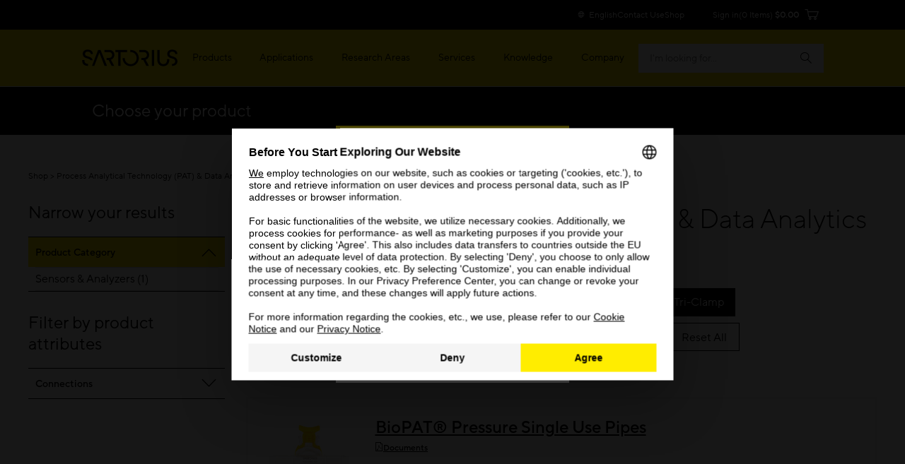

--- FILE ---
content_type: text/css;charset=UTF-8
request_url: https://www.sartorius.com/resource/themes/sartorius-facelift/css/print-415204-1.css
body_size: -282
content:
/*# sourceMappingURL=print.css.map */

